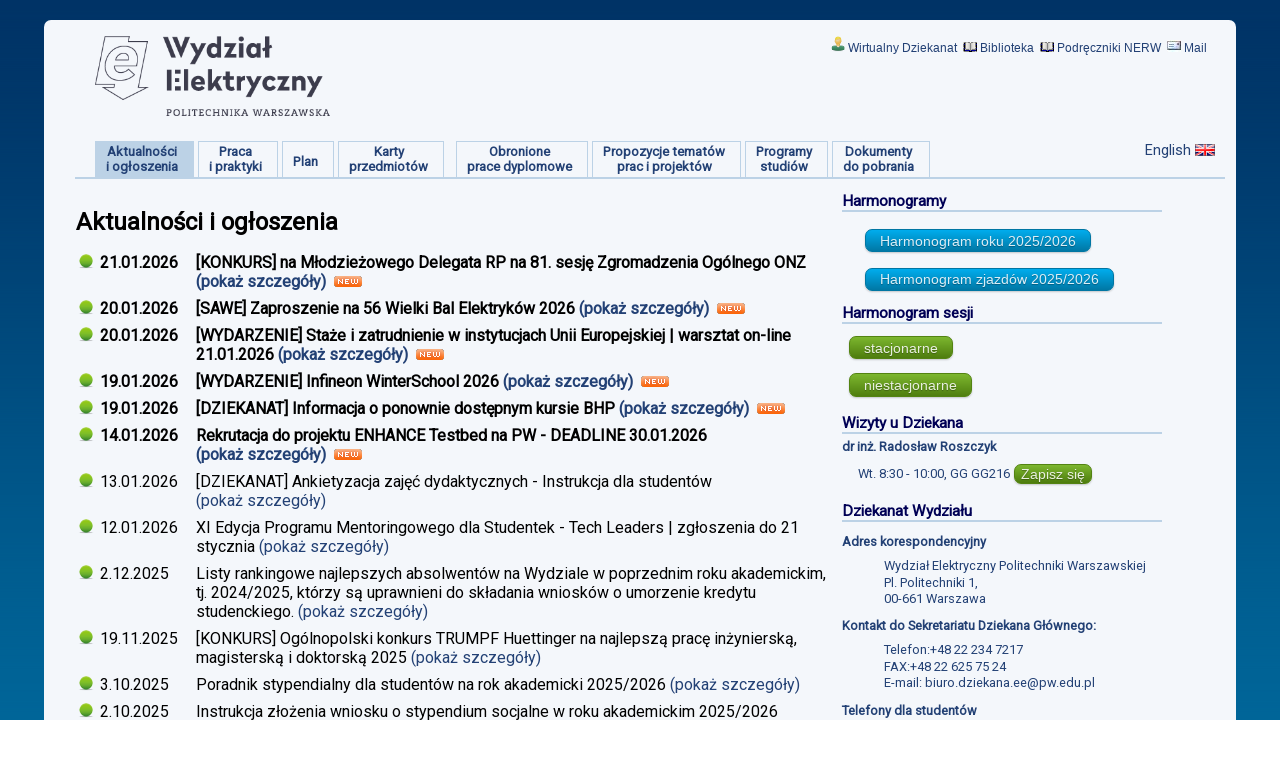

--- FILE ---
content_type: text/html;charset=UTF-8
request_url: https://isod.ee.pw.edu.pl/isod-portal/aktualnosci
body_size: 5053
content:
<?xml version="1.0" encoding="UTF-8"?><!DOCTYPE html PUBLIC "-//W3C//DTD XHTML 1.0 Transitional//EN" "http://www.w3.org/TR/xhtml1/DTD/xhtml1-transitional.dtd">
<html xmlns="http://www.w3.org/1999/xhtml">
<head>
<title >ISOD | Internetowy System Obsługi Dziekanatu</title>
<meta http-equiv="Content-Type" content="text/html; charset=utf-8" />
<link href="css/main.css" media="all" rel="stylesheet" type="text/css"/>
<link href="css/print.css" media="print" rel="stylesheet" type="text/css"/>
<script type="text/javascript" src="js/jquery-1.4.4.min.js"></script>
<script type="text/javascript" src="js/jquery-ui.min.js"></script>
<script type="text/javascript" src="js/menu.js"></script>
<script type="text/javascript">
$(document).ready(function(){
menu_init();
});
</script>

<style type="text/css" id="isod-app-Index-0">
.page {
display: table;
width: 90%;
margin: 0 auto;
background-color: #F4F7FB;
-moz-border-radius: 7px;
-webkit-border-radius: 7px;
border-radius: 7px;
}
.container {
/*overflow: hidden;*/
height:auto !important;
height: 100%;
min-height: 100%;
background-repeat: repeat-x;
background-color: #006699;
background-image: url("img/ee_bg.png");
}
</style>
<style type="text/css" media="screen" id="isod-app-Index-1">
@import "css/ee_indicator.css";
@import "css/ee_main.css";
@import "css/ee_menu.css";
</style>
<script type="text/javascript" src="resources/org.apache.wicket.markup.html.WicketEventReference/wicket-event.js"></script>
<script type="text/javascript" src="resources/org.apache.wicket.ajax.WicketAjaxReference/wicket-ajax.js"></script>
<script type="text/javascript" src="resources/org.apache.wicket.extensions.ajax.markup.html.modal.ModalWindow/res/modal.js"></script>
<link rel="stylesheet" type="text/css" href="resources/org.apache.wicket.extensions.ajax.markup.html.modal.ModalWindow/res/modal.css" />
</head>
<body>
<div class="wrapper">
<div class="container">
<div style="height: 10px"></div>
<span id="id1" style="display:none"></span>
<div id="id2" style="display:none">

</div>
<div style="height: 10px"></div>
<div class="page">
<div class="content">

<div id="HD">
<a class="float-left hover-no-underline" style="text-decoration: none;" href="http://www.ee.pw.edu.pl">

		<img alt="Strona Wydziałowa" title="Strona Wydziałowa" src="img/eelogotyp.png" style="height: 80px; margin: 0px 0px 15px 35px; float: left;" class="noprint" />
		
	
</a>
<div style="float: right; margin: 0px; padding: 0px;" id="r_header">
<div align="right" style="margin: 0px 10px 0px 0px; padding: 0px;" id="links">
<span class="nowrap image-top-menu">

<img alt="" src="img/ee_isod.png"/>&nbsp;<a href="https://isod.ee.pw.edu.pl">Wirtualny Dziekanat</a>&nbsp;


<img alt="" src="img/bgp.gif"/>&nbsp;<a href="http://www.bg.pw.edu.pl">Biblioteka</a>&nbsp;

<img alt="" src="img/bgp.gif"/>&nbsp;<a href="http://pb.ee.pw.edu.pl/pb">Podręczniki NERW</a>&nbsp;

<img alt="Webmail" src="img/mail.jpg"/>&nbsp;<a href="http://webmail.ee.pw.edu.pl/">Mail</a>&nbsp;

</span>
</div>
</div>
<p class="center" style="margin: 0">
&nbsp;
</p>
</div>
<div id="DMENU" style="width: 1130px;">
<div style="float: left; width: 1150px;" id="tabs1">
<ul>
<li>
<a href="aktualnosci;jsessionid=4C88609C9C2E8650941FACE469D9CEF8" title="Aktualności" class="drop-it" style="background-color: #BCD2E6;"><span>Aktualności<br/>i ogłoszenia</span></a>
</li>
<li class="seperator"><a style="border: 0px; padding: 0px;">&nbsp;</a></li>
<li>
<a href="praca;jsessionid=4C88609C9C2E8650941FACE469D9CEF8" title="Praca i praktyki" class="drop-it"><span>Praca<br/>i praktyki</span></a>
</li>
<li class="seperator"><a style="border: 0px; padding: 0px;">&nbsp;</a></li>
<li>
<a href="plany;jsessionid=4C88609C9C2E8650941FACE469D9CEF8" title="Plan" class="drop-it"><div style="display: table-cell; vertical-align: middle; height: 3.2em;"><span>Plan</span></div></a>
</li>
<li class="seperator"><a style="border: 0px; padding: 0px;">&nbsp;</a></li>
<li>
<a href="sylabusy;jsessionid=4C88609C9C2E8650941FACE469D9CEF8" title="Sylabusy" class="drop-it"><span>Karty<br/>przedmiotów</span></a>
</li>
<li class="seperator"><a style="border: 0px; padding: 0px;">&nbsp;</a></li>
<li class="seperator"><a style="border: 0px; padding: 0px;">&nbsp;</a></li>
<li class="seperator"><a style="border: 0px; padding: 0px;">&nbsp;</a></li>
<li>
<a href="dyplomy;jsessionid=4C88609C9C2E8650941FACE469D9CEF8" title="Obronione prace" class="drop-it"><span>Obronione<br/>prace dyplomowe</span></a>
</li>
<li class="seperator"><a style="border: 0px; padding: 0px;">&nbsp;</a></li>
<li>
<a href=";jsessionid=4C88609C9C2E8650941FACE469D9CEF8?wicket:bookmarkablePage=:isod.app.thesis.ProjectProposalsListPage" title="Dyplomy i projekty" class="drop-it"><span>Propozycje tematów<br/>prac i projektów</span></a>
</li>
<li class="seperator"><a style="border: 0px; padding: 0px;">&nbsp;</a></li>
<li>
<a href="planywzorcowe;jsessionid=4C88609C9C2E8650941FACE469D9CEF8" title="Plany studiów" class="drop-it"><span>Programy<br/>studiów</span></a>
</li>
<li class="seperator"><a style="border: 0px; padding: 0px;">&nbsp;</a></li>
<li>
<a href="dokumenty;jsessionid=4C88609C9C2E8650941FACE469D9CEF8" title="Dokumenty do pobrania" class="drop-it"><span>Dokumenty<br/>do pobrania</span></a>
</li>
</ul>
<div style="float: right; margin: 0px 10px 0px 0px; padding: 10px 0px 0px;">

<a href=";jsessionid=4C88609C9C2E8650941FACE469D9CEF8?wicket:interface=:0:language:toEN::ILinkListener::" class="lang en">English</a>


</div>
</div>
</div>
<div class="clear"></div>
<div id="CONTENT_PORTAL">

<div class="align-left float-left" style="padding: 1em; width: 750px;">

<h2 id="news"><span>Aktualności i ogłoszenia</span></h2>
<ul class="news" id="id3">
<li class="message news-row notice not-read recent">
<div>
<span>21.01.2026</span>
</div>
<div>
<span>[KONKURS] na Młodzieżowego Delegata RP na 81. sesję Zgromadzenia Ogólnego ONZ</span>
<a href=";jsessionid=4C88609C9C2E8650941FACE469D9CEF8?wicket:interface=:0:newsPanel:news:list:0:linkNews::ILinkListener::">
(pokaż&nbsp;szczegóły)
</a>
&nbsp;<img src="img/new_icon.png" title="Wiadomość lub komunikat pochodzi z ostatnich 7 dni."/>
</div>
</li><li class="message news-row notice not-read recent">
<div>
<span>20.01.2026</span>
</div>
<div>
<span>[SAWE] Zaproszenie na 56 Wielki Bal Elektryków 2026</span>
<a href=";jsessionid=4C88609C9C2E8650941FACE469D9CEF8?wicket:interface=:0:newsPanel:news:list:1:linkNews::ILinkListener::">
(pokaż&nbsp;szczegóły)
</a>
&nbsp;<img src="img/new_icon.png" title="Wiadomość lub komunikat pochodzi z ostatnich 7 dni."/>
</div>
</li><li class="message news-row notice not-read recent">
<div>
<span>20.01.2026</span>
</div>
<div>
<span>[WYDARZENIE] Staże i zatrudnienie w instytucjach Unii Europejskiej | warsztat on-line 21.01.2026</span>
<a href=";jsessionid=4C88609C9C2E8650941FACE469D9CEF8?wicket:interface=:0:newsPanel:news:list:2:linkNews::ILinkListener::">
(pokaż&nbsp;szczegóły)
</a>
&nbsp;<img src="img/new_icon.png" title="Wiadomość lub komunikat pochodzi z ostatnich 7 dni."/>
</div>
</li><li class="message news-row notice not-read recent">
<div>
<span>19.01.2026</span>
</div>
<div>
<span>[WYDARZENIE] Infineon WinterSchool 2026</span>
<a href=";jsessionid=4C88609C9C2E8650941FACE469D9CEF8?wicket:interface=:0:newsPanel:news:list:3:linkNews::ILinkListener::">
(pokaż&nbsp;szczegóły)
</a>
&nbsp;<img src="img/new_icon.png" title="Wiadomość lub komunikat pochodzi z ostatnich 7 dni."/>
</div>
</li><li class="message news-row notice not-read recent">
<div>
<span>19.01.2026</span>
</div>
<div>
<span>[DZIEKANAT] Informacja o ponownie dostępnym kursie BHP</span>
<a href=";jsessionid=4C88609C9C2E8650941FACE469D9CEF8?wicket:interface=:0:newsPanel:news:list:4:linkNews::ILinkListener::">
(pokaż&nbsp;szczegóły)
</a>
&nbsp;<img src="img/new_icon.png" title="Wiadomość lub komunikat pochodzi z ostatnich 7 dni."/>
</div>
</li><li class="message news-row notice not-read recent">
<div>
<span>14.01.2026</span>
</div>
<div>
<span>Rekrutacja do projektu ENHANCE Testbed na PW - DEADLINE 30.01.2026</span>
<a href=";jsessionid=4C88609C9C2E8650941FACE469D9CEF8?wicket:interface=:0:newsPanel:news:list:5:linkNews::ILinkListener::">
(pokaż&nbsp;szczegóły)
</a>
&nbsp;<img src="img/new_icon.png" title="Wiadomość lub komunikat pochodzi z ostatnich 7 dni."/>
</div>
</li><li class="message news-row notice not-read">
<div>
<span>13.01.2026</span>
</div>
<div>
<span>[DZIEKANAT] Ankietyzacja zajęć dydaktycznych - Instrukcja dla studentów</span>
<a href=";jsessionid=4C88609C9C2E8650941FACE469D9CEF8?wicket:interface=:0:newsPanel:news:list:6:linkNews::ILinkListener::">
(pokaż&nbsp;szczegóły)
</a>
&nbsp;
</div>
</li><li class="message news-row notice not-read">
<div>
<span>12.01.2026</span>
</div>
<div>
<span>XI Edycja Programu Mentoringowego dla Studentek - Tech Leaders | zgłoszenia do 21 stycznia</span>
<a href=";jsessionid=4C88609C9C2E8650941FACE469D9CEF8?wicket:interface=:0:newsPanel:news:list:7:linkNews::ILinkListener::">
(pokaż&nbsp;szczegóły)
</a>
&nbsp;
</div>
</li><li class="message news-row notice not-read">
<div>
<span>2.12.2025</span>
</div>
<div>
<span>Listy rankingowe najlepszych absolwentów na Wydziale w poprzednim roku akademickim, tj. 2024/2025, którzy są uprawnieni do składania wniosków o umorzenie kredytu studenckiego.</span>
<a href=";jsessionid=4C88609C9C2E8650941FACE469D9CEF8?wicket:interface=:0:newsPanel:news:list:8:linkNews::ILinkListener::">
(pokaż&nbsp;szczegóły)
</a>
&nbsp;
</div>
</li><li class="message news-row notice not-read">
<div>
<span>19.11.2025</span>
</div>
<div>
<span>[KONKURS] Ogólnopolski konkurs TRUMPF Huettinger na najlepszą pracę inżynierską, magisterską i doktorską 2025</span>
<a href=";jsessionid=4C88609C9C2E8650941FACE469D9CEF8?wicket:interface=:0:newsPanel:news:list:9:linkNews::ILinkListener::">
(pokaż&nbsp;szczegóły)
</a>
&nbsp;
</div>
</li><li class="message news-row notice not-read">
<div>
<span>3.10.2025</span>
</div>
<div>
<span>Poradnik stypendialny dla studentów na rok akademicki 2025/2026</span>
<a href=";jsessionid=4C88609C9C2E8650941FACE469D9CEF8?wicket:interface=:0:newsPanel:news:list:10:linkNews::ILinkListener::">
(pokaż&nbsp;szczegóły)
</a>
&nbsp;
</div>
</li><li class="message news-row notice not-read">
<div>
<span>2.10.2025</span>
</div>
<div>
<span>Instrukcja złożenia wniosku o stypendium socjalne w roku akademickim 2025/2026</span>
<a href=";jsessionid=4C88609C9C2E8650941FACE469D9CEF8?wicket:interface=:0:newsPanel:news:list:11:linkNews::ILinkListener::">
(pokaż&nbsp;szczegóły)
</a>
&nbsp;
</div>
</li><li class="message news-row notice not-read">
<div>
<span>1.07.2025</span>
</div>
<div>
<span>[DZIEKANAT] Harmonogram roku akademickiego 2025/2026</span>
<a href=";jsessionid=4C88609C9C2E8650941FACE469D9CEF8?wicket:interface=:0:newsPanel:news:list:12:linkNews::ILinkListener::">
(pokaż&nbsp;szczegóły)
</a>
&nbsp;
</div>
</li><li class="message news-row notice not-read">
<div>
<span>30.06.2025</span>
</div>
<div>
<span>[DZIEKANAT] Harmonogram zjazdów na studiach niestacjonarnych dla studentów I i II stopnia w roku akademickim 2025/2026</span>
<a href=";jsessionid=4C88609C9C2E8650941FACE469D9CEF8?wicket:interface=:0:newsPanel:news:list:13:linkNews::ILinkListener::">
(pokaż&nbsp;szczegóły)
</a>
&nbsp;
</div>
</li><li class="message news-row notice not-read">
<div>
<span>29.05.2025</span>
</div>
<div>
<span>Konkurs na Wydziałowe Projekty Badawcze (WPB-2025)</span>
<a href=";jsessionid=4C88609C9C2E8650941FACE469D9CEF8?wicket:interface=:0:newsPanel:news:list:14:linkNews::ILinkListener::">
(pokaż&nbsp;szczegóły)
</a>
&nbsp;
</div>
</li><li class="message news-row notice not-read">
<div>
<span>10.04.2025</span>
</div>
<div>
<span>Firma SIEMENS organizuje otwarty program stażowy dla studentów wyższych lat w Dziale Sprzedaży Lokomotyw</span>
<a href=";jsessionid=4C88609C9C2E8650941FACE469D9CEF8?wicket:interface=:0:newsPanel:news:list:15:linkNews::ILinkListener::">
(pokaż&nbsp;szczegóły)
</a>
&nbsp;
</div>
</li><li class="message news-row notice not-read">
<div>
<span>10.04.2025</span>
</div>
<div>
<span>Firma SIEMENS organizuje otwarty program stażowy dla studentów wyższych lat w Dziale  Sprzedaży Pojazdów Kolejowych</span>
<a href=";jsessionid=4C88609C9C2E8650941FACE469D9CEF8?wicket:interface=:0:newsPanel:news:list:16:linkNews::ILinkListener::">
(pokaż&nbsp;szczegóły)
</a>
&nbsp;
</div>
</li><li class="message news-row notice not-read">
<div>
<span>8.01.2025</span>
</div>
<div>
<span>Oferta zatrudnienia: Asystent Projektu - Programista</span>
<a href=";jsessionid=4C88609C9C2E8650941FACE469D9CEF8?wicket:interface=:0:newsPanel:news:list:17:linkNews::ILinkListener::">
(pokaż&nbsp;szczegóły)
</a>
&nbsp;
</div>
</li><li class="message news-row notice not-read">
<div>
<span>8.12.2022</span>
</div>
<div>
<span>[DZIEKANAT] deklaracje przedmiotów, przedmioty obieralne</span>
<a href=";jsessionid=4C88609C9C2E8650941FACE469D9CEF8?wicket:interface=:0:newsPanel:news:list:18:linkNews::ILinkListener::">
(pokaż&nbsp;szczegóły)
</a>
&nbsp;
</div>
</li><li class="message news-row notice not-read">
<div>
<span>2.03.2022</span>
</div>
<div>
<span>[UKRAINA] Wsparcie dla studentów i pracowników Wydziału Elektrycznego pochodzących z Ukrainy</span>
<a href=";jsessionid=4C88609C9C2E8650941FACE469D9CEF8?wicket:interface=:0:newsPanel:news:list:19:linkNews::ILinkListener::">
(pokaż&nbsp;szczegóły)
</a>
&nbsp;
</div>
</li><li class="message news-row notice not-read">
<div>
<span>1.03.2022</span>
</div>
<div>
<span>[UKRAINA] Punkt konsultacyjny PW / консультаційний пункт Варшавської політехніки</span>
<a href=";jsessionid=4C88609C9C2E8650941FACE469D9CEF8?wicket:interface=:0:newsPanel:news:list:20:linkNews::ILinkListener::">
(pokaż&nbsp;szczegóły)
</a>
&nbsp;
</div>
</li><li class="message news-row notice not-read">
<div>
<span>11.01.2022</span>
</div>
<div>
<span>[DZIEKANT] Nowe wzory PRAC DYPLOMOWYCH</span>
<a href=";jsessionid=4C88609C9C2E8650941FACE469D9CEF8?wicket:interface=:0:newsPanel:news:list:21:linkNews::ILinkListener::">
(pokaż&nbsp;szczegóły)
</a>
&nbsp;
</div>
</li><li class="message news-row notice not-read">
<div>
<span>11.01.2022</span>
</div>
<div>
<span>[DZIEKANAT] Drukowanie prac dyplomowych</span>
<a href=";jsessionid=4C88609C9C2E8650941FACE469D9CEF8?wicket:interface=:0:newsPanel:news:list:22:linkNews::ILinkListener::">
(pokaż&nbsp;szczegóły)
</a>
&nbsp;
</div>
</li><li class="message news-row notice not-read">
<div>
<span>1.12.2021</span>
</div>
<div>
<span>Zapraszamy do sklepu Politechniki Warszawskiej</span>
<a href=";jsessionid=4C88609C9C2E8650941FACE469D9CEF8?wicket:interface=:0:newsPanel:news:list:23:linkNews::ILinkListener::">
(pokaż&nbsp;szczegóły)
</a>
&nbsp;
</div>
</li><li class="message news-row notice not-read">
<div>
<span>19.11.2021</span>
</div>
<div>
<span>Funkcjonowanie PW w czasie pandemii</span>
<a href=";jsessionid=4C88609C9C2E8650941FACE469D9CEF8?wicket:interface=:0:newsPanel:news:list:24:linkNews::ILinkListener::">
(pokaż&nbsp;szczegóły)
</a>
&nbsp;
</div>
</li><li class="message news-row notice not-read">
<div>
<span>10.11.2021</span>
</div>
<div>
<span>Microsoft Fundamentals - certifications and materials - AI, Azure, Data, Security, Power Platform</span>
<a href=";jsessionid=4C88609C9C2E8650941FACE469D9CEF8?wicket:interface=:0:newsPanel:news:list:25:linkNews::ILinkListener::">
(pokaż&nbsp;szczegóły)
</a>
&nbsp;
</div>
</li><li class="message news-row notice not-read">
<div>
<span>11.05.2021</span>
</div>
<div>
<span>[BIURO KARIER PW] Praktyki studenckie</span>
<a href=";jsessionid=4C88609C9C2E8650941FACE469D9CEF8?wicket:interface=:0:newsPanel:news:list:26:linkNews::ILinkListener::">
(pokaż&nbsp;szczegóły)
</a>
&nbsp;
</div>
</li><li class="message news-row notice not-read">
<div>
<span>13.04.2021</span>
</div>
<div>
<span>Pomoc psychologiczna dla studentów i doktorantów</span>
<a href=";jsessionid=4C88609C9C2E8650941FACE469D9CEF8?wicket:interface=:0:newsPanel:news:list:27:linkNews::ILinkListener::">
(pokaż&nbsp;szczegóły)
</a>
&nbsp;
</div>
</li><li class="message news-row notice not-read">
<div>
<span>29.06.2020</span>
</div>
<div>
<span>Rozliczanie obiegówki po obronie</span>
<a href=";jsessionid=4C88609C9C2E8650941FACE469D9CEF8?wicket:interface=:0:newsPanel:news:list:28:linkNews::ILinkListener::">
(pokaż&nbsp;szczegóły)
</a>
&nbsp;
</div>
</li><li class="message news-row notice not-read">
<div>
<span>7.04.2020</span>
</div>
<div>
<span>Informacja w sprawie składania wniosków stypendialnych drogą elektroniczną.</span>
<a href=";jsessionid=4C88609C9C2E8650941FACE469D9CEF8?wicket:interface=:0:newsPanel:news:list:29:linkNews::ILinkListener::">
(pokaż&nbsp;szczegóły)
</a>
&nbsp;
</div>
</li><li class="message news-row notice not-read">
<div>
<span>27.03.2020</span>
</div>
<div>
<span>Rekomendacje MNiSW w sprawie kształcenia na odległość</span>
<a href=";jsessionid=4C88609C9C2E8650941FACE469D9CEF8?wicket:interface=:0:newsPanel:news:list:30:linkNews::ILinkListener::">
(pokaż&nbsp;szczegóły)
</a>
&nbsp;
</div>
</li><li class="message news-row notice not-read">
<div>
<span>13.03.2020</span>
</div>
<div>
<span>Uczenia zamknięta! Gdzie jest mój wykład???</span>
<a href=";jsessionid=4C88609C9C2E8650941FACE469D9CEF8?wicket:interface=:0:newsPanel:news:list:31:linkNews::ILinkListener::">
(pokaż&nbsp;szczegóły)
</a>
&nbsp;
</div>
</li><li class="message news-row notice not-read">
<div>
<span>13.03.2020</span>
</div>
<div>
<span>Poradnik Microsoft na temat wykorzysatnia Microsoft Teams dla studentów</span>
<a href=";jsessionid=4C88609C9C2E8650941FACE469D9CEF8?wicket:interface=:0:newsPanel:news:list:32:linkNews::ILinkListener::">
(pokaż&nbsp;szczegóły)
</a>
&nbsp;
</div>
</li><li class="message news-row notice not-read">
<div>
<span>24.10.2019</span>
</div>
<div>
<span>[DZIEKANAT] Szablon prezentacji na obronę - przykład</span>
<a href=";jsessionid=4C88609C9C2E8650941FACE469D9CEF8?wicket:interface=:0:newsPanel:news:list:33:linkNews::ILinkListener::">
(pokaż&nbsp;szczegóły)
</a>
&nbsp;
</div>
</li><li class="message news-row notice not-read">
<div>
<span>18.09.2018</span>
</div>
<div>
<span>[DZIEKANAT] Kiedy należy przyjść na dyżur</span>
<a href=";jsessionid=4C88609C9C2E8650941FACE469D9CEF8?wicket:interface=:0:newsPanel:news:list:34:linkNews::ILinkListener::">
(pokaż&nbsp;szczegóły)
</a>
&nbsp;
</div>
</li><li class="message news-row notice not-read">
<div>
<span>7.06.2018</span>
</div>
<div>
<span>[DZIEKANAT] Poczta studencka</span>
<a href=";jsessionid=4C88609C9C2E8650941FACE469D9CEF8?wicket:interface=:0:newsPanel:news:list:35:linkNews::ILinkListener::">
(pokaż&nbsp;szczegóły)
</a>
&nbsp;
</div>
</li><li class="message news-row notice not-read">
<div>
<span>23.02.2018</span>
</div>
<div>
<span>[DZIEKANAT] Wnioski o indywidualny projekt badawczy</span>
<a href=";jsessionid=4C88609C9C2E8650941FACE469D9CEF8?wicket:interface=:0:newsPanel:news:list:36:linkNews::ILinkListener::">
(pokaż&nbsp;szczegóły)
</a>
&nbsp;
</div>
</li><li class="message news-row notice not-read">
<div>
<span>15.02.2018</span>
</div>
<div>
<span>[DZIEKANAT] Jak deklarować i zapisywać się na języki</span>
<a href=";jsessionid=4C88609C9C2E8650941FACE469D9CEF8?wicket:interface=:0:newsPanel:news:list:37:linkNews::ILinkListener::">
(pokaż&nbsp;szczegóły)
</a>
&nbsp;
</div>
</li><li class="message news-row notice not-read">
<div>
<span>6.02.2018</span>
</div>
<div>
<span>[DZIEKANAT] Uznawanie zaliczeń cząstkowych przy powtarzaniu przedmiotu</span>
<a href=";jsessionid=4C88609C9C2E8650941FACE469D9CEF8?wicket:interface=:0:newsPanel:news:list:38:linkNews::ILinkListener::">
(pokaż&nbsp;szczegóły)
</a>
&nbsp;
</div>
</li><li class="message news-row notice not-read">
<div>
<span>22.09.2017</span>
</div>
<div>
<span>[DZIEKANAT] Poradnik dziekanatu</span>
<a href=";jsessionid=4C88609C9C2E8650941FACE469D9CEF8?wicket:interface=:0:newsPanel:news:list:39:linkNews::ILinkListener::">
(pokaż&nbsp;szczegóły)
</a>
&nbsp;
</div>
</li><li class="message news-row notice not-read">
<div>
<span>22.09.2017</span>
</div>
<div>
<span>[ISOD] Nowa funkcja - możliwość sprawdzenia liczby deklarujących i zapisanych podczas deklaracji</span>
<a href=";jsessionid=4C88609C9C2E8650941FACE469D9CEF8?wicket:interface=:0:newsPanel:news:list:40:linkNews::ILinkListener::">
(pokaż&nbsp;szczegóły)
</a>
&nbsp;
</div>
</li><li class="message news-row notice not-read">
<div>
<span>9.09.2017</span>
</div>
<div>
<span>[DZIEKANAT] Rejestracje warunkowe</span>
<a href=";jsessionid=4C88609C9C2E8650941FACE469D9CEF8?wicket:interface=:0:newsPanel:news:list:41:linkNews::ILinkListener::">
(pokaż&nbsp;szczegóły)
</a>
&nbsp;
</div>
</li><li class="message news-row notice not-read">
<div>
<span>9.03.2017</span>
</div>
<div>
<span>[DZIEKANAT] Przypomienie - regulaminy Zajęć, konsultacje, zaliczenia</span>
<a href=";jsessionid=4C88609C9C2E8650941FACE469D9CEF8?wicket:interface=:0:newsPanel:news:list:42:linkNews::ILinkListener::">
(pokaż&nbsp;szczegóły)
</a>
&nbsp;
</div>
</li><li class="message news-row notice not-read">
<div>
<span>9.01.2017</span>
</div>
<div>
<span>Oprawa prac dyplomowych</span>
<a href=";jsessionid=4C88609C9C2E8650941FACE469D9CEF8?wicket:interface=:0:newsPanel:news:list:43:linkNews::ILinkListener::">
(pokaż&nbsp;szczegóły)
</a>
&nbsp;
</div>
</li><li class="message news-row notice not-read">
<div>
<span>23.10.2016</span>
</div>
<div>
<span>Profil dla klienta VPN</span>
<a href=";jsessionid=4C88609C9C2E8650941FACE469D9CEF8?wicket:interface=:0:newsPanel:news:list:44:linkNews::ILinkListener::">
(pokaż&nbsp;szczegóły)
</a>
&nbsp;
</div>
</li><li class="message news-row notice not-read">
<div>
<span>17.05.2012</span>
</div>
<div>
<span>Studia stacjonarne i niestacjonarne. Procedura realizacji praktyk zawodowych na Wydziale Elektrycznym</span>
<a href=";jsessionid=4C88609C9C2E8650941FACE469D9CEF8?wicket:interface=:0:newsPanel:news:list:45:linkNews::ILinkListener::">
(pokaż&nbsp;szczegóły)
</a>
&nbsp;
</div>
</li>
</ul>


</div>
<div class="content noprint" id="DANE">
<div class="align-left" style="padding-bottom: 10px;">
<h1>Harmonogramy</h1>
<ul>
<li>
<a class="button small blue" href=";jsessionid=4C88609C9C2E8650941FACE469D9CEF8?wicket:interface=:0:shortCutToAcademicYearSchedule::ILinkListener::">Harmonogram roku <span>2025/2026</span></a>
</li>

<li>
<a class="button small blue" href=";jsessionid=4C88609C9C2E8650941FACE469D9CEF8?wicket:interface=:0:shortCutToParttimeSchedule::ILinkListener::">Harmonogram zjazdów <span>2025/2026</span></a>
</li>

</ul>
<h1>Harmonogram sesji</h1>
<div>
<a href="sesja;jsessionid=4C88609C9C2E8650941FACE469D9CEF8?studyMode=D" class="button green small"><span>stacjonarne</span></a>

</div><div>
<a href="sesja;jsessionid=4C88609C9C2E8650941FACE469D9CEF8?studyMode=Z" class="button green small"><span>niestacjonarne</span></a>

</div>
</div>
<div class="align-left" style="padding-bottom: 10px;">
<h1>Wizyty u Dziekana</h1>

<h4>dr inż. Radosław Roszczyk</h4>
<ul>
<li class="nowrap">
<span>Wt.</span> <span>8:30 - 10:00</span>, <span>GG GG216</span>

<a class="button green mini" href="https://isod.ee.pw.edu.pl/isod-stud/applytoofficehours?idTeacher=29416&amp;idConsultation=10018">Zapisz się</a>
</li>
</ul>

</div>
<h1>Dziekanat Wydziału</h1>
<div> <dl>
<dt>Adres korespondencyjny</dt>
<dd>
<ul>
<li>Wydział Elektryczny Politechniki Warszawskiej</li>
<li>Pl. Politechniki 1,</li>
<li>00-661 Warszawa</li>
</ul>
</dd>
<dt>Kontakt do Sekretariatu Dziekana Głównego:</dt>
<dd>
<ul>
<li>Telefon:+48 22 234 7217</li>
<li>FAX:+48 22 625 75 24</li>
<li>E-mail: <a href="#">biuro.dziekana.ee@pw.edu.pl</a></li>
</ul>
</dd>
<dt>Telefony dla studentów</dt>
<dd>
<ul>
<li>– studia stacjonarne I stopnia:&nbsp; +48 22 234 7228, +48 22 234 1532</li>
<li>– studia stacjonarne II stopnia: +48 22 234 7208,</li>
<li>– studia niestacjonarne I i II stopnia: +48 22 234 7318</li>
<li>– studia anglojęzyczne: +48 22 234 5980</li>
<li>– studia doktoranckie (III stopnia): +48 22 234 1532</li>
<li>– sprawy socjalne: +48 22 234 7883</li>
</ul>
</dd>
<dt>Godziny przyjęć studentów</dt>
<dd>
<a style="text-decoration: underline;" href="http://www.ee.pw.edu.pl/about-us/dziekanat/">Informacja o godzinach przyjęć</a> znajduje się na stronie wydziałowej.
</dd>
</dl>

 </div>
</div>
<div class="clear"></div>

</div>

</div>
</div>
<div style="height: 50px"></div>
</div>
<div class="footer">
Portal Dydaktyczny 2010-2025
(wersja: <a href=";jsessionid=4C88609C9C2E8650941FACE469D9CEF8?wicket:bookmarkablePage=:isod.app.system.PublicChangesHistoryPage"><span>1.4.52</span></a>) |
Icons by http://dryicons.com <br/>
Uwagi oraz pytania: : <a href="mailto:isod.wsparcie@pw.edu.pl">isod.wsparcie@pw.edu.pl</a>.
</div>
</div>
</body>
</html>


--- FILE ---
content_type: text/css
request_url: https://isod.ee.pw.edu.pl/isod-portal/css/ee_indicator.css
body_size: 176
content:
.indicator{
	position: absolute;
	z-index: 1000;
	position: absolute;
	background: gray url(../img/public/busy.gif) no-repeat center center;	
	opacity: 0.2;
	filter:alpha(opacity=20);
	-moz-opacity: 0.2;	
}

#indicator{
}

--- FILE ---
content_type: text/css
request_url: https://isod.ee.pw.edu.pl/isod-portal/css/breadcrumb.css
body_size: 406
content:
/* Simple scalable breadcrumb by Veerle Pieters */

ul.crumbs {
    margin: 1em auto;
    margin-bottom: 0;
    padding: 0 0.5em;
    display: table;
    height:1.3em;
    border: 1px solid #dedede;
    background: #fff;
    -moz-border-radius: 4px;
    -webkit-border-radius: 4px;
    border-radius: 4px;
}
ul.crumbs li {
    float:left;
    line-height:1.3em;
    color:#777;
    font-weight: bolder;
    padding-left:0.75em;
    heigth: 2em;
}		
.crumbs li a {
    background-image: url("../img/crumbs.gif");
    background-repeat: no-repeat;
    background-position: right center;
    display:block;
    font-weight: normal;
    padding:0 15px 0 0;
}							
.crumbs li a:link,
.crumbs li a:visited {
    color:#777;
    text-decoration:none;
}	

.crumbs li a:hover,
.crumbs li a:focus {
    color:#dd2c0d;
}


--- FILE ---
content_type: text/css
request_url: https://isod.ee.pw.edu.pl/isod-portal/css/layout.css?ver=1.02
body_size: 540
content:
/*
 +------------------+
 | header           |
 +------------------+
 | container        |
 | +-------------+  |
 | | Page        |  |
 | |  +-------+  |  |
 | |  |Content|  |  |
 | |  |       |  |  |
 | |  |       |  |  |
 | |  +-------+  |  |
 | +-------------+  |
 +------------------+
 | footer           |
 +------------------+
 */
html, body {
    margin: 0;
    padding: 0;
    border: 0;
    height: 100%;
}

body {
    font-family: Roboto, Arial, "Lucida Grande", Helvetica;
    position: relative;
    min-height: 100%;
    min-width: 100%;
}

.wrapper {
    min-height: 100%;
    height: 100%;
}

.header {
    min-height: 25px;
    background-color: #fff;
}

.container {
    /*overflow: hidden;*/
	height:auto !important;
	height: 100%;
    min-height: 100%;
    background-repeat: repeat-x;
    background-color: #44b9b2;
    background-image: url("../img/male-bg.png");
}

.footer {
    height: 40px;
    width: 100%;
	color:#666666;
	font-size:smaller;    
    margin-top: -40px;
    background-color: #fff;
    text-align: center;
}

.page {
    display: table;
    margin: 0 auto;
    background-color: #fff;
    -moz-border-radius: 7px;
    -webkit-border-radius: 7px;
    border-radius: 7px;
}

@media only screen and (max-width: 840px) {
    .page {
        width: 100%;
    }
}

@media only screen and (min-width: 841px) {
    .page {
        width: 90%;
    }
}


.content {
    display: table;
    margin: 0 auto;
    padding: 1em;
}

--- FILE ---
content_type: text/css
request_url: https://isod.ee.pw.edu.pl/isod-portal/css/common.css?ver=1.13
body_size: 4432
content:
/* Frequently used styles */
div.wicket-mask-dark {
   opacity: 0.4 !important;
}

@media only screen and (max-width: 700px)  {
    .sm-none {
        display: none;
    }
}
.clear { clear: both }
.float-left { float: left; } /* moves element to left edge of the site*/
.float-right { float: right; } /* moves element to right edge of the site*/
.align-left  { text-align: left; } /* arranges elements inside container to the left (default) */
.align-center { text-align: center; } /* arranges elements inside container to the center */
.align-right { text-align: right; } /* arranges elements inside container to the right */
.align-justify { text-align: justify; }
.div-right {
    margin-left:auto;
    margin-right:0;
}
.smaller-text { font-size: smaller; } /* decreases text's size */
.larger-text { font-size: larger; }
.italic-text { font-style: italic; }
.vertical-middle , .vertical-middle > td, .vertical-middle > tr > td, .vertical-middle > li > span { vertical-align: middle !important; }
.vertical-bottom , .vertical-bottom > td, .vertical-bottom > tr > td, .vertical-bottom > li > span { vertical-align: bottom !important; }
.underline { text-decoration: underline; }
.nowrap { white-space:nowrap; }
.red { color:red; }
.striked-out { text-decoration: line-through !important; }
.no-decoration { text-decoration: none; color: #000; }
.superscript { vertical-align: super; }
.subscript { vertical-align: sub; }
.order-number { width: 1.5em; }
.top-space { margin-top: 20px; }
.top-s-space { margin-top: 10px; }
.padding {padding: 0.5em}
.uppercase {text-transform: uppercase}
.inline-block {display: inline-block}

hr {
    border-top: 2px solid #bbb;
    margin-top: 0.5em;
    margin-bottom: 0.5em;
}

/* grid defines border around every single cell in table */
.grid > tr > td,
.grid > tr > th,
.grid > .cell { border: 1px solid #888; }
.grid-table > thead > tr > th,
.grid-table > tbody > tr > td { border: 1px solid #888; }

.grid-light > tr > td,
.grid-light > tr > th,
.grid-light > .cell { border: 1px solid #BBB; }

ul.list {
    list-style: disc outside none;
}
ul.list li {
    display: list-item; margin-left: 2em;
}

span.reverse {
    unicode-bidi: bidi-override;
    direction: rtl;
}

ul.grid {
	border-top: 1px solid #888;
	border-left: 1px solid #888;
}
ul.grid > li > span {
	border-bottom: 1px solid #888;
	border-right: 1px solid #888;
}

ul.grid-light {
	border-top: 1px solid #BBB;
	border-left: 1px solid #BBB;
}
ul.grid-light > li > span {
	border-bottom: 1px solid #BBB;
	border-right: 1px solid #BBB;
}

.row-hover:HOVER {
	/*background-color: #FBF5E7;*/
    background-color: #FBEAD0;
}

.grid th,
.border th,
.headers th {
	font-weight: normal;
}
.headers-light th {
	font-weight: normal;
}
.marker-gray {
	background-color: #DDD;
}
.marker-strikethrough {
	text-decoration: line-through;
}
.not-significant { color: #aaa;  }
.not-significant-text {
	color: #888;
	font-size: smaller;
	font-style: italic;
	font-weight: normal;
}
.less-significant-text {
	color: #888;
	font-style: italic;
	font-weight: normal;
}
.significant {
    background-color: #C0FF8C;
    border: 1px solid #71D152;
    color: #000000;
    padding: 0.2em;
}
.significant-text {
	color: #000;
	font-style: normal;
	font-weight: bolder;
}

.required {
	color: red;
	padding: 0 !important;
	margin: 0 !important;
}

.border-top {
    border-top: 1px solid gray;
    padding-top: 0.5em;
}
.row-border > tr > th { border: 1px solid #888; border-left: none; border-right: none; }
.top-border > tr > th { border: none; border-top: 1px solid #888; }
.border > tr > th { border: 1px solid #888; }
.right-border > tr > th { border-right: 2px solid #888; }
.navigation, .headers, .filters-btn, .filters-tr, .norecords-tr,
.headers > tr > td,
.headers > tr > th,
.headers > .cell { border: 1px solid #888; }
.border { border: 1px solid #888; }
.noborder { border: 0 none; }
@media only screen and (max-width: 840px) {
    .text { text-align: justify; line-height: 1.5; }
}
@media only screen and (min-width: 841px) {
    .text { width: 800px; text-align: justify; line-height: 1.5; }
}
.text-wider { width: 1000px; text-align: justify; line-height: 1.5; }
.text-wide { text-align: justify; line-height: 1.5; }
.text-narrow { width: 600px; text-align: justify; line-height: 1.5; }
.par {
	text-indent: 2em;
	margin-bottom: 0.5em;
}
.wireframe, .table { display: table; width: 100%;}
.table { margin-top: 0.5em; margin-bottom: 0.5em; }
.superscript{ font-size:xx-small; vertical-align:top; }
.subscript{ font-size:xx-small; vertical-align:bottom; }
.wireframe > li,
.table > li,
.row { display: table-row; }
.hidden { display: none; }
td, th,
.wireframe > li > span,
.table > li > span,
.cell {
	display:-moz-inline-stack;
	display: table-cell;
	zoom:1;
	*display:inline;
}

.table-pad > li > span {
    padding-top: 0.25em !important;
    padding-bottom: 0.25em !important;
}

.wireframe > li > span { padding: 2px; vertical-align: middle; }
td, th,
.table > li > span,
.cell { padding: 0.1em 0.4em; vertical-align: top}
.cell-center > tr > td {vertical-align: middle; }
.no-padding td,
.no-padding th,
.no-padding > li > span { padding: 0; }
table.validate-label{ margin: 0 0; }
table.validate-label > tbody > tr > td {
	vertical-align: middle;
    padding: 0;
}
.validate-indicator { width: 2em; }
.cursor-hand { cursor: pointer; text-decoration:underline; }
.cursor-pointer { cursor: pointer; }
.cursor-help { 	cursor: help; }
.no-padding td { padding: 0 }
.indented { padding-left: 1em; }
.table-header,
.table-footer { background-color: #ddd; }

.info-unavailable { color: #665; font-style: italic; }

.pensum-edit-table > thead > tr > td{
	vertical-align: middle;
	}
.pensum-edit-table > tbody > tr > td{
	vertical-align: middle;
	padding: 0.2em;
	}


.planitem-select-table > tr > td{
	vertical-align: top;
	padding: 0.2em;
	}

.value { font-weight: bolder; }
.normal { font-weight: normal; }

input::placeholder {
    font-size: small;
}

.editable-plan-semester,
.editable-label {
	padding: 0;
	vertical-align: middle;
	cursor: text;
}

.editable-plan-semester span,
.editable-plan-semester input,
.editable-label span,
.editable-label input {
	width: auto;
	padding: 0 4px;
	font-size: 1em;
}

.editable-plan-semester span,
.editable-plan-semester input {
}

.editable-label span,
.editable-label input {
	display: block;
}

.editable-label.text input {
	width: 100%;
}

.editable-plan-semester span,
.editable-label span {
	border: 1px solid #33A3C3;
}
.panel {
    background-color: #eee;
    border: 1px solid #ccc;
    -moz-border-radius: 7px;
    -webkit-border-radius: 7px;
    border-radius: 7px;
}

.panel-table {
    background-color: #eee;
    border: 1px solid #ccc;
    -moz-border-radius: 7px;
    -webkit-border-radius: 7px;
    border-radius: 7px;
    display: table;
}


.panel-pad {
    background-color: #eee;
    border: 1px solid #ccc;
    -moz-border-radius: 7px;
    -webkit-border-radius: 7px;
    border-radius: 7px;
    padding: 0.3em;
}

.panel-pad-scroll {
    background-color: #eee;
    border: 1px solid #ccc;
    -moz-border-radius: 7px;
    -webkit-border-radius: 7px;
    border-radius: 7px;
    padding: 0.3em;
    overflow-y: scroll;
    max-height: 50vh;
}

.scroll-50 {
    overflow-y: scroll;
    max-height: 50vh;
}

.panel-center {
    background-color: #eee;
    border: 1px solid #ccc;
    -moz-border-radius: 7px;
    -webkit-border-radius: 7px;
    border-radius: 7px;
    display: table;
	width: auto;
    margin: 0 auto;
}

.panel-title {
	overflow: hidden;
	background-color: transparent;
    border: 1px solid #ccc;
    -moz-border-radius: 7px;
    -webkit-border-radius: 7px;
    border-radius: 7px;
    padding: 0;
}

.panel-title-bar {
	background-color: #ddd;
	margin: 0;
	padding: 0.2em;
	border-bottom: solid 1px #ccc;
	text-align: left;
}

.panel-transparent {
	background-color: transparent;
    border: 1px solid #ccc;
    -moz-border-radius: 7px;
    -webkit-border-radius: 7px;
    border-radius: 7px;
    padding: 0.5em;
}

.filtered-courses-panel {
	background-color: #eee;
    border: 1px solid #ccc;
    -moz-border-radius: 7px;
    -webkit-border-radius: 7px;
    border-radius: 7px;
	padding: 0.5em;
	margin-bottom: 0.5em;
}

.filtered-courses-panel table {
	background-color: #fff;
}

.panel-warning  {
  background-color: #FFD033;
  border: 1px solid #EE4E00;
  color: #000;
  -moz-border-radius: 7px;
  -webkit-border-radius: 7px;
  border-radius: 7px;
  display: table;
  width: auto;
  margin: 0 auto;
  padding: 0.5em;
}

.panel-warning-block  {
  background-color: #FFD033;
  border: 1px solid #EE4E00;
  color: #000;
  -moz-border-radius: 7px;
  -webkit-border-radius: 7px;
  border-radius: 7px;
  display: block;
  margin: 0 auto;
  padding: 0.5em;
}


.panel-question {
	background-color: #C7F8C0;
	border: 1px solid #25C232;
	color: #000;
	-moz-border-radius: 7px;
	-webkit-border-radius: 7px;
	border-radius: 7px;
	display: table;
	margin: 0 auto;
	padding: 0.5em;
	width: 98%;
}

.warning-rounded  {
  background-color: #FFD033;
  border: 1px solid #EE4E00;
  color: #000;
  -moz-border-radius: 7px;
  -webkit-border-radius: 7px;
  border-radius: 7px;
  width: auto;
  margin: 0 auto;
  padding: 0.3em;
}

.panel-info  {
  background-color: #64b5df;
  border: 1px solid #5495df;
  color: #000;
  -moz-border-radius: 7px;
  -webkit-border-radius: 7px;
  border-radius: 7px;
  display: table;
  width: auto;
  margin: 0 auto;
  padding: 0.5em;
}

.panel-info-block  {
  background-color: #64b5df;
  border: 1px solid #5495df;
  color: #000;
  -moz-border-radius: 7px;
  -webkit-border-radius: 7px;
  border-radius: 7px;
  display: block;
  width: auto;
  margin: 0 auto;
  padding: 0.5em;
}

.panel-error  {
  background-color: #dc6767;
  border: 1px solid #bf4646;
  color: #000;
  -moz-border-radius: 7px;
  -webkit-border-radius: 7px;
  border-radius: 7px;
  display: table;
  width: auto;
  margin: 0 auto;
  padding: 0.5em;
}

.panel-error-block  {
  background-color: #dc6767;
  border: 1px solid #bf4646;
  color: #000;
  -moz-border-radius: 7px;
  -webkit-border-radius: 7px;
  border-radius: 7px;
  display: block;
  width: auto;
  margin: 0 auto;
  padding: 0.5em;
}


/*Do zatwierdzenia przez dyrektora*/
.panel-construction  {
  background-color: #FFBB00;
  border: 1px solid #EE4E00;
  color: #000;
  -moz-border-radius: 7px;
  -webkit-border-radius: 7px;
  border-radius: 7px;
  display: table;
  width: auto;
  margin: 0 auto;
  padding: 0.5em;
  text-align: center;
}

/*Zatwierdzony przez dyrektora*/
.panel-constructiont {
  background-color: #7DB72F;
  border: 1px solid #4E7D0E;
  color: #fff;
  -moz-border-radius: 7px;
  -webkit-border-radius: 7px;
  border-radius: 7px;
  /*display: table;*/
  width: auto;
  margin: 0 auto;
  padding: 0.1em;
  text-align: center;
}

.panel-constructiont-noborder  {
  background-color: #7DB72F;
  border: 0;
  color: #000;
  -moz-border-radius: 7px;
  -webkit-border-radius: 7px;
  border-radius: 7px;
  display: table;
  width: auto;
  margin: 0 auto;
  padding: 0.5em;
  text-align: center;
}

.panel-accepted  {
  background-color: #EEE;
  border: 1px solid #CCC;
  color: #000;
  -moz-border-radius: 7px;
  -webkit-border-radius: 7px;
  border-radius: 7px;
  display: table;
  width: auto;
  margin: 0 auto;
  padding: 0.5em;
  text-align: center;
}

.panel-rejected  {
  background-color: #FFBE00;
  border: 1px solid #EE4E00;
  color: #000;
  -moz-border-radius: 7px;
  -webkit-border-radius: 7px;
  border-radius: 7px;
  display: table;
  width: auto;
  margin: 0 auto;
  padding: 0.5em;
  text-align: center;
}

.panel-ready  {
  background-color: #00ADEE;
  border: 1px solid #0095CD;
  color: #fff;
  -moz-border-radius: 7px;
  -webkit-border-radius: 7px;
  border-radius: 7px;
  display: table;
  width: auto;
  margin: 0 auto;
  padding: 0.5em;
  text-align: center;
}

.panel-empty  {
    background-color: #fff1ae;
    border: 1px solid #eeb32a;
    color: #000;
    -moz-border-radius: 7px;
    -webkit-border-radius: 7px;
    border-radius: 7px;
    margin: 0 auto;
    padding: 0.5em;
}

.header .person {
    padding-left: 34px;
    background: url("../img/id.png") no-repeat left center;
}
.print {
    padding-left: 24px;
    overflow: hidden;
    background: url('../img/pdf_small.png') no-repeat left center;
    display: block;
}

.check-empty {
    overflow: hidden;
    background: url('../img/check_empty.png') no-repeat left center;
    display: block;
    padding-left: 20px;
    padding-right: 5px;
}

.check-few {
    overflow: hidden;
    background: url('../img/check_few.png') no-repeat left center;
    display: block;
    padding-left: 20px;
    padding-right: 5px;
}

.check-full {
    overflow: hidden;
    background: url('../img/check_full.png') no-repeat left center;
    display: block;
    padding-left: 20px;
    padding-right: 5px;
}

.check-accepted {
    overflow: hidden;
    background: url('../img/accept24.png') no-repeat left center;
    display: block;
    padding-left: 28px;
    padding-right: 5px;
    padding-top: 4px;
	height: 24px;
}

.check-notaccepted {
    overflow: hidden;
    background: none no-repeat left center;
    display: block;
    padding-left: 28px;
    padding-right: 5px;
	height: 24px;
	padding-top: 4px;
}


.show {
    overflow: hidden;
    background: url('../img/accordion_bg_black.png') repeat-x right center;
    height: 30px;
    margin-top: 0;
    margin-bottom: 0;
    padding-left: 10px;
    padding-right: 10px;
}

.show a {
    color: #000000;
    font-weight: 500;
    text-decoration:none;
}

.list-plus {
    background: url('../img/list-plus.png') no-repeat left top;
    overflow: hidden;
    margin-left: 5px;
}

.show2on {
    background: url('../img/2on_black.png') no-repeat right center;
    display: block;
    overflow: hidden;
}

.white-space {
    background-color: #FFFFFF;
    height: 10px;
    width: 100%;
}

.edit-area {
	width: 100%;
    font-size: 1em;
    font-family: Roboto, Arial, Helvetica, sans-serif;
}

.lang.pl { background-image: url('../img/pl.png'); }
.lang.en { background-image: url('../img/en.png'); }
.lang {
    padding-right: 24px;
    overflow: hidden;
    background: no-repeat right center;
}

.legend .head {
    list-style: none;
    margin-left: -1em; /* We don't want head item to be indented
			* So we use negative margin equal to list margin */
}

.legend {
    list-style: square;
    padding-left: 1em;
    margin-bottom: 1em;
}

.table-legend li { padding: 0.3em; margin-bottom: -1px; }
.table-legend { display: table; list-style: none; }


.error, li.feedbackPanelERROR {
  background-color:#dc6767;
  border: 1px solid #bf4646;
  color: #fff;
}

.warning-inline {
  background-color: #FFD033;
  border: 1px solid #ee4e00;
  color: #000;
}

.warning, li.feedbackPanelWARNING {
  background-color: #FFD033;
  border: 1px solid #ee4e00;
  color: #000;
  padding: 0.2em;
}

.warning-small {
  background-color: #FFD033;
  border: 1px solid #ee4e00;
  color: #000;
}

.warn {
  background-color: #FFD033;
  border: 1px solid #ee4e00;
  color: #000;
}

.panel-gray {
  background-color: #EEEEEE;
  border: 1px solid #CCCCCC;
  color: #000;
  padding: 0.3em;
}

.gray {
    background-color: #EEEEEE;
    color: #000;
}

.info, li.feedbackPanelINFO {
  background-color: #64b5df;
  border: 1px solid #5495df;
  color: #fff;
}

.feedbackPanel li {
    margin: 2px auto;
    padding: 0.2em;
    line-height: 1.3em;
}

.auto-width { width: auto; }
.full-width { width: 100%; }
.hidden {display: none; }
.pagging { text-align: center; }

.padding-cell { padding: 10px; }
.background-white { background-color: #FFF; }


.vertical-packtd-2line,
.vertical-packtd {
	height: 130px;
	vertical-align: bottom;
	margin: 0;
	padding: 0;
	overflow: visible;
	text-align: center;
}

.vertical-packtdshort {
	height: 100px;
	vertical-align: bottom;
	margin: 0;
	padding: 0;
	overflow: visible;
	text-align: center;
}

.vertical-packtd-2line {
	width: 60px;
}

.vertical-packtd {
	width: 30px;
}

.vertical-text {
	writing-mode:tb-rl;
	filter: flipv fliph; /* obroceniu z uzyciem filrtuw do IE zeby bylo jak -90deg*/
	-webkit-transform:rotate(-90deg) translateX(20px);
	-moz-transform:rotate(-90deg) translateX(20px);
	-o-transform: rotate(-90deg) translateX(20px);
	-webkit-transform-origin:right bottom;
	-moz-transform-origin:right bottom;
	-o-transform-origin:right bottom;
	white-space:nowrap;
	display:inline-block;
	width:20px;
	text-align: left;
	overflow: visible;
}

p.inline-edit { border: 1px solid #33A3C3; padding: 4px; background-color: #fff;}

p.inline-edit input { border:0; margin:0; padding:0; background-color: #fff;}

p.inline-digit { width: 2em; }

p.inline-digit input { width: 2em; }

p.multiline-digit { width: 2em; height: 1.3em; }

p.multiline-digit textarea { width: 2em; height: 1.3em;}

p.multiline-edit { border: 1px solid #33A3C3; padding: 0; background-color: #fff; font-size: 1em;}

p.multiline-edit textarea { border:0; margin:0; padding:0; background-color: #fff; font-size: 1em; font-family: Arial, Helvetica, sans-serif;}

p.multiline-remarks { width: 12em; }

p.multiline-remarks textarea { width: 12em; height: 5em;}

p.inline-subject { width: 10em; }

p.inline-subject input { width: 10em;}

p.inline-student { width: 8em; }

p.inline-student input { width: 8em;}

.list-circle {
    overflow: hidden;
    list-style: disc none inside;
}

.indent { padding-left: 2em; }

.editable {
	padding: 8px;
	border: 1px solid #999;
    	-moz-border-radius: 7px;
    	-webkit-border-radius: 7px;
    	border-radius: 7px;
    	background-color: #ddd;
   	 width: 100%; /* wypelnianie do konca okna textarea */
}

ul.payments-legend {
  width: 15em;
}

ul.payments-installments {
  width: 42em;
}

ul.payments-installments li {
  color: #000;
  padding: 0.2em;
  margin-bottom:0.2em;
  width: 42em;
}

ul.payments-legend li {
  color: #000;
  padding: 0.2em;
  margin-bottom:0.2em;
  width: 15em;
}

li.payments-overdue {
  background-color:#DC6767;
  border: 1px solid #BF4646;

}

li.payments-paid {
  background-color: #7DB72F;
  border: 1px solid #4E7D0E;
}

li.payments-expected {
  background-color: #EEE;
  border: 1px solid #CCC;
}

.inactive {
	background-color: #CCC;
}

/* klasy do wybierania wykorzystywane na stronie terminow zajęć */
.plan-item-table > tbody > tr > td{
	vertical-align: middle;
}

.plan-item-panel{
	padding: 0.5em;
}

.chose-termin-panel{
	height: 1.7em;
	white-space: nowrap;
}

.ifnfo-message{
  background-color: #64b5df;
  border: 1px solid #5495df;
  display: inline-block;
  width: 18em;
  color: #fff;
  text-align: center;
  -moz-border-radius: 5px;
  -webkit-border-radius: 5px;
  border-radius: 5px;
}

.warning-message{
  background-color: #FFD033;
  border: 1px solid #ee4e00;
  display: inline-block;
  width: 18em;
  color: #000;
  text-align: center;
  -moz-border-radius: 5px;
  -webkit-border-radius: 5px;
  border-radius: 5px;
}

.msg-info,
.msg-warn,
.msg-ok,
.msg-error {
  display: inline-block;
  color: #000;
  text-align: center;
  -moz-border-radius: 5px;
  -webkit-border-radius: 5px;
  border-radius: 5px;
  padding: 4px 2px;
  margin: 2px 0;
}

.msg-warn {
  background-color: #FFD033;
  border: 1px solid #ee4e00;
}

.msg-error {
  background-color: #ff6560;
  border: 1px solid #ce0e07;
}

.msg-ok{
  background-color: #d8ffce;
  border: 1px solid #629755;
}

.msg-info {
  background-color: #64b5df;
  border: 1px solid #5495df;
}

.msg-trans {
    background-color: transparent;
    border: 1px solid #5495df;
}

.details-message{
  display: inline-block;
  width: 21em;
  text-align: center;
}
.column-in-filterpanel {
	width: 300px;
}

.odd {
	/* #E0ECF8; */
	background-color: #dbebfb;
}

.even {
	background-color: #FFFFFF;
}

.empty-table-row {
	background-color: #CCCCCC;
}

.warn-table-row {
	background-color: #FFD033;
}

.error-table-row {
	background-color: #DC6767;
}

.info-table-row {
	background-color: #64B5DF;
}

.inner-odd {
	background-color: #F8F8FF;
}

.inner-even {
	background-color: #FFFFFF;
}

.inline-list li {
	display: inline;
}
.with-assigned-teachers > a > span,
.with-assigned-teachers > span {
    padding-left: 20px;
    background: url("../img/teacher_gray_small.png") no-repeat;
}

.instruction-info {
    margin: 1em auto 0;
    text-align: justify;
	color: #888;
	font-size: smaller;
	font-style: italic;
	font-weight: normal;
}

/* https://issues.apache.org/jira/browse/WICKET-3579 */
div.wicket-modal div.w_content_container {
	position: static !important;
}

.tabs {
	list-style: none;
 	border-bottom: 2px solid #CCCCCC;
    padding-bottom: 1.75em;
}
.tabs li {
	display: inline;
}
.tabs li a {
	color: black;
	float: left;
	display: block;
	padding: 4px 10px;
	margin-left: 1em;
	position: relative;
	left: 1px;
	background: white;
	text-decoration: none;
	border: 1px solid #cccccc;
}
.tabs li a:hover { background: #ddd; }
.tabs li a.selected { background: #ccc; }



--- FILE ---
content_type: application/javascript
request_url: https://isod.ee.pw.edu.pl/isod-portal/js/menu.js
body_size: 170
content:
function menu_item_toggle(link){
  var actions = $(link).parent().find("ol");
  actions.slideToggle();
}

function menu_init() {
  $("a.more").click(function(event){
    menu_item_toggle(this);
    event.preventDefault();
  });
};
